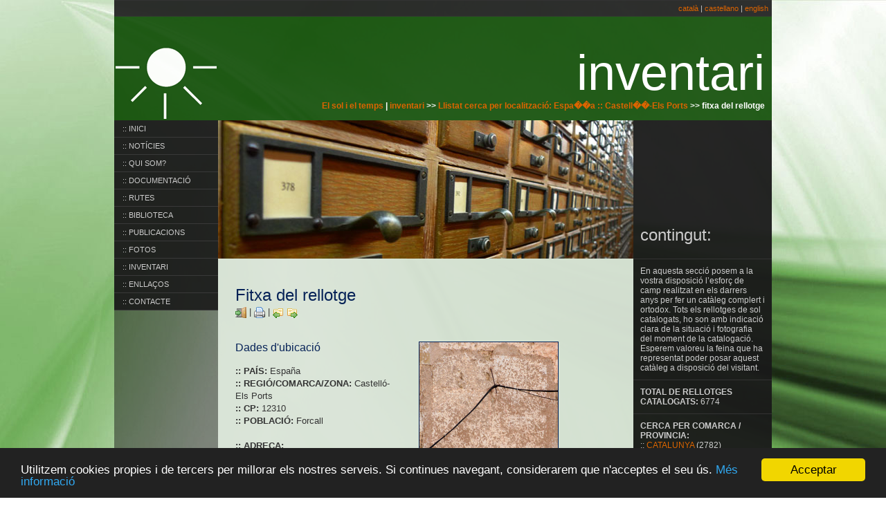

--- FILE ---
content_type: text/html; charset=UTF-8
request_url: https://elsolieltemps.com/php/cataleg/cataleg_fitxa.php?cataleg_ID=13214&cataleg_PAIS=Espa%EF%BF%BD%EF%BF%BDa&cataleg_ZONA=Castell%EF%BF%BD%EF%BF%BD-Els%20Ports&ordre=poblacio&idioma=catala&actual=5&total=30
body_size: 4967
content:
<!DOCTYPE html PUBLIC "-//W3C//DTD XHTML 1.0 Transitional//EN" "https://www.w3.org/TR/xhtml1/DTD/xhtml1-transitional.dtd">
<html xmlns="https://www.w3.org/1999/xhtml">
<head>
<meta http-equiv="Content-Type" content="text/html; charset=utf-8" />
<title>EL SOL I EL TEMPS</title>
<meta name="keywords" content="rellotge de sol, reloj de sol, sundial, gnomonica" />
<meta name="description" content="Aquesta pàgina web pretén ser un contenidor de tota mena d'informació referida al món dels rellotges de sol. S'ha creat amb l'objectiu que totes aquelles persones aficionades, en major o menor mesura, als rellotges de sol, puguin trobar documentació que els ajudi a avançar en aquest apassionant tema i, també, imatges de rellotges de sol que permetin gaudir de la visió d'aquests singulars elements." />
<meta name="Author" content="Xevi Vilardell Bascompte" />
<link href="../../css/estils.css" rel="stylesheet" type="text/css" />
<link href="../../css/menu_style.css" rel="stylesheet" type="text/css" />
<link rel="stylesheet" type="text/css" href="../../css/shadowbox.css">
<script type="text/javascript" src="../../css/shadowbox.js"></script>
<script type="text/javascript">
Shadowbox.init();
</script>
<!-- Begin Cookie Consent plugin by Silktide - https://silktide.com/cookieconsent -->
<script type="text/javascript">
    window.cookieconsent_options = {"message":"Utilitzem cookies propies i de tercers per millorar els nostres serveis. Si continues navegant, considerarem que n'acceptes el seu ús.","dismiss":"Acceptar","learnMore":"Més informació","link":"https://www.elsolieltemps.com/php/politica_de_cookies.php?idioma=catala","theme":"dark-bottom"};
</script>

<script type="text/javascript" src="//cdnjs.cloudflare.com/ajax/libs/cookieconsent2/1.0.9/cookieconsent.min.js"></script>
<!-- End Cookie Consent plugin -->
</head>

<body oncontextmenu="return false" ondragstart="return false" onselectstart="return false">
<table border="0" align="center" cellpadding="0" cellspacing="0">
  <tr>
    <td valign="middle" class="fila_capcalera_home">
    	  
                    <a href="cataleg_fitxa.php?cataleg_ID=13214&cataleg_PAIS=Espa��a&cataleg_ZONA=Castell��-Els Ports&ordre=poblacio&idioma=catala">català</a> | 
            <a href="cataleg_fitxa.php?cataleg_ID=13214&cataleg_PAIS=Espa��a&cataleg_ZONA=Castell��-Els Ports&ordre=poblacio&idioma=castellano">castellano</a> | 
            <a href="cataleg_fitxa.php?cataleg_ID=13214&cataleg_PAIS=Espa��a&cataleg_ZONA=Castell��-Els Ports&ordre=poblacio&idioma=english">english</a>  
                  
       	                   </td>
  </tr>
  <tr>
    <td>
      <table border="0" cellspacing="0" cellpadding="0">
      <tr>
        <td><img src="../../imatges/home/logo3.png" width="150" height="150" alt="logo" /></td>
        <td class="capcalera">inventari<br />
          <span class="on_soc"><a href="../../index2.php?idioma=catala">El sol i el temps</a> | 
           <a href="cataleg.php?idioma=catala">inventari</a>  
           
          &gt;&gt; 
                    	<a href="cataleg_llistat.php?cataleg_PAIS=Espa��a&amp;cataleg_ZONA=Castell��-Els Ports&amp;idioma=catala#13214">Llistat cerca per localització: Espa��a                        :: Castell��-Els Ports                        </a>
                    
                     >> fitxa del rellotge
          <br />
          <br />
          </span></td>
      </tr>
    </table></td>
  </tr>
  <tr>
    <td class="fons_laterals">
    <table border="0" cellspacing="0" cellpadding="0">
      <tr>
        <td valign="top">
        	<ul id="menu">
            <li><a href="../../index2.php?idioma=catala" target="_self">:: INICI</a></li>
            <li><a href="../noticies/noticies.php?idioma=catala">:: NOTÍCIES</a></li>
            <li><a href="../qui_som/qui_som.php?idioma=catala" target="_self">:: QUI SOM?</a></li>
            <li><a href="../gnomonica/gnomonica.php?idioma=catala" target="_self">:: DOCUMENTACIÓ</a></li>
            <li><a href="../rutes/rutes.php?idioma=catala" target="_self">:: RUTES</a></li>
            <li><a href="../llibres/llibres.php?idioma=catala" target="_self">:: BIBLIOTECA</a></li>
            <li><a href="../revistes/revistes.php?idioma=catala" target="_self">:: PUBLICACIONS</a></li>
            <li><a href="../galeria/galeria.php?idioma=catala" target="_self">:: FOTOS</a></li>
            <li><a href="../cataleg/cataleg.php?idioma=catala" target="_self">:: INVENTARI</a></li>
            <li><a href="../links/links.php?idioma=catala" target="_self">:: ENLLAÇOS</a></li>
            <li><a href="../contacte/contacte.php?idioma=catala" target="_self">:: CONTACTE</a></li>
          	</ul>
        </td>
        <td valign="top"><table border="0" cellspacing="0" cellpadding="0">
          <tr>
            <td><img src="../../imatges/cataleg/capcalera.jpg" width="600" height="200" /></td>
          </tr>
          <tr>
            <td class="costext_600">
                <p>
				<span class="titol">Fitxa del rellotge</span><br />
                                		<a href="cataleg_llistat.php?cataleg_PAIS=España&amp;cataleg_ZONA=Castelló-Els Ports&amp;idioma=catala#13214"><img src="../../imatges/botons/boto_sortir.png" alt="sortir" width="16" height="16" border="0" align="absmiddle" />
                		</a>
                            
                             | <a href="cataleg_fitxa_imprimir.php?cataleg_ID=13214" target="_blank"><img src="../../imatges/botons/boto_imprimir.png" alt="Imprimir fitxa" width="16" height="16" border="0" align="absmiddle" /></a> 
			   | 
			   
			   
					
			   	
			   	
			   				 				 <a href="cataleg_fitxa.php?cataleg_ID=&amp;cataleg_PAIS=Espa��a&amp;cataleg_ZONA=Castell��-Els Ports&amp;ordre=poblacio&amp;idioma=catala&amp;actual=4&amp;total=30">
				 <img src="../../imatges/botons/boto_anterior.png" width="16" height="16" alt="" align="absmiddle" />
				 </a> 
			   				
			   				 				 <a href="cataleg_fitxa.php?cataleg_ID=&amp;cataleg_PAIS=Espa��a&amp;cataleg_ZONA=Castell��-Els Ports&amp;ordre=poblacio&amp;idioma=catala&amp;actual=6&amp;total=30">
				 <img src="../../imatges/botons/boto_seguent.png" width="16" height="16" alt="" align="absmiddle" />
				 </a> 
			   					
			   					
			   </p>
              <table border="0" cellspacing="0" cellpadding="0">
                <tr>
                  <td valign="top"><img src="../../imatges/home/fons_transparent.png" width="225" height="5" alt="separador" /></td>
                  <td valign="top"><img src="../../imatges/home/fons_transparent.png" width="40" height="5" alt="separador" /></td>
                  <td valign="top"><img src="../../imatges/home/fons_transparent.png" width="225" height="5" alt="separador" /></td>
                </tr>
                <tr>
                  <td valign="top">
                    <p class="titol2">Dades d'ubicació</p>
                    <p>
                      <strong>:: PAÍS:</strong> España<br />
                      <strong>:: REGIÓ/COMARCA/ZONA:</strong> Castelló-Els Ports<br />
                      <strong>:: CP:</strong> 12310<br />
                      <strong>:: POBLACIÓ:</strong> Forcall<br /><br />
                      <strong>:: ADREÇA:</strong><br /> Convent dels Dominics (1/2)<br /><br />
                      <strong>:: LATITUD:</strong> 40º 38' 46'' N<br />
                      <strong>:: LONGITUD:</strong> 00º 12' 08'' W<br />
                      <strong>:: ORIENTACIÓ:</strong> S                      </p>
                    <p class="titol2">Dades de referència</p>
                    <p>
                      <strong>:: REFERÈNCIA:</strong> E-1586-A<br />
                      <strong>:: DATA D'ALTA:</strong> 09/03/2016<br />
                      <strong>:: DATA D'ACTUALITZACIÓ:</strong> 09/03/2016<br />
					  <strong>:: INFORMADOR:</strong> Bartomeu Torres                      </p>
                    </td>
                  <td valign="top">&nbsp;</td>
                  <td valign="top">
                    <p class="titol2">
												<img src="../../imatges/cataleg/13214.jpg" width="200" border="1" />
											</p><br />
                  </td>
                </tr>
                <tr>
                  <td valign="top"><p class="titol2">Dades del rellotge</p></td>
                  <td valign="top">&nbsp;</td>
                  <td valign="top">&nbsp;</td>
                </tr>
                <tr>
                  <td valign="top">
                    <p>
                      <strong>:: PROPIETARI:</strong> <br />
                      <strong>:: ACCÉS:</strong> Lliure<br />
                      <strong>:: TIPUS:</strong> Vertical (S)<br />
                      <strong>:: MATERIAL:</strong> Pintura<br />
                      <strong>:: ESTAT:</strong> Molt dolent<br />
                      <strong>:: ALÇÀRIA:</strong> 3 mts.<br />
                      <strong>:: DIMENSIONS:</strong> 120 x 100 cms.<br />
                      <strong>:: AUTOR FOTO:</strong> Bartomeu Torres<br />
                      <strong>:: DATA CONSTRUCCIÓ: </strong> <br />
                      <strong>:: DATA RESTAURACIÓ:</strong> <br />
                      <strong>:: DATA FOTO:</strong> 09/03/2016<br />
                      <strong>:: AUTOR CÀLCUL:</strong> <br />
                      <strong>:: AUTOR DISSENY:</strong>                     </p>
                    </td>
                  <td valign="top">&nbsp;</td>
                  <td valign="top">
                    <p>
                      <strong>:: DESCRIPCIÓ:</strong><br /> Vertical meridional quadrat, molt malmès, sense decoració, sols resta el gnòmon (25 cms.) vareta, elevació 707 mts.<br /><br />
                      <strong>:: LEMA:</strong><br /> <br /><br />
                      <strong>:: INSCRIPCIONS: </strong><br /><br /><br />
                      <strong>:: BIBLIOGRAFIA:</strong><br /> <a href="https://" target="_blank"></a><br /><br />
                      <strong>:: NOTES:</strong><br /> L'edifici, del segle XVII, esta deshabitat<br /><br />
                      </p>
                    </td>
                </tr>
              </table>
              
              <p>
				                <p>&nbsp;</p>
                <p class="titol_subratllat">
                     Fotos relacionades                                                         </p>
                <table border="0" cellpadding="0" cellspacing="0">
                <tr>                <td align="center" valign="top">
                    <table border="0" cellpadding="0" cellspacing="0" class="foto_diapo_contorn">
                        <tr>
                          <td align="center">
                                                        <a href="../../imatges/cataleg/fotos/2711.jpg" title="" rel="shadowbox[cataleg]">
                            <img src="../../imatges/cataleg/fotos/small_2711.jpg" width="75" border="1" /></a></td>
                        </tr>
                        <tr>
                          <td class="foto_diapo_peu"></td>
                        </tr>
                  </table>    
                </td>
                                <td align="center" valign="top">
                    <table border="0" cellpadding="0" cellspacing="0" class="foto_diapo_contorn">
                        <tr>
                          <td align="center">
                                                        <a href="../../imatges/cataleg/fotos/2712.jpg" title="" rel="shadowbox[cataleg]">
                            <img src="../../imatges/cataleg/fotos/small_2712.jpg" width="75" border="1" /></a></td>
                        </tr>
                        <tr>
                          <td class="foto_diapo_peu"></td>
                        </tr>
                  </table>    
                </td>
                </tr>                </tr>
                </table>
                              </p>
              
              </td>
          </tr>
          </table>
        </td>
        <td valign="top">
        <table border="0" cellspacing="0" cellpadding="0">
          <tr>
            <td valign="bottom" class="ultimes_capcalera">contingut:</td>
          </tr>
          <tr>
            <td class="ultimes_cos">En aquesta secció posem a la vostra disposició l’esforç de camp realitzat en els darrers anys per fer un catàleg complert i ortodox. Tots els rellotges de sol catalogats, ho son amb indicació clara de la situació i fotografia del moment de la catalogació. Esperem valoreu la feina que ha representat poder posar aquest catàleg a disposició del visitant.</td>
          </tr>
          <tr>
            <td class="ultimes_cos"><strong>TOTAL DE RELLOTGES CATALOGATS:</strong> 6774</td>
          </tr>
          <tr>
            <td class="ultimes_cos">
            	<strong>CERCA PER COMARCA / PROVINCIA:</strong><br />
              	:: <a href="cataleg.php?idioma=catala#catalunya">CATALUNYA</a> (2782)<br />
              	:: <a href="cataleg.php?idioma=catala#espanya">ESPANYA</a> (1995)<br />
              	:: <a href="cataleg.php?idioma=catala#france">FRANÇA</a> (767)<br />
                :: <a href="cataleg.php?idioma=catala#italia">ITÀLIA</a> (622)<br />
              	:: <a href="cataleg.php?idioma=catala#paisos">ALTRES PAÏSOS</a> (1230) <br />
                :: <a href="cataleg.php?idioma=catala#museus">
					 MUSEUS                                                            </a> (113)
            </td>
          </tr>
          <tr>
            <td class="ultimes_cos">
            	<strong>CERCA PER MUNICIPI:</strong><br />
              	:: <a href="cataleg_poblacions.php?pais=catalunya&idioma=catala">CATALUNYA</a> (2782)<br />
              	:: <a href="cataleg_poblacions.php?pais=espanya&idioma=catala">ESPANYA</a> (1995)<br />
              	:: <a href="cataleg_poblacions.php?pais=france&idioma=catala">FRANÇA</a> (767)<br />
                :: <a href="cataleg_poblacions.php?pais=italia&idioma=catala">ITÀLIA</a> (622)<br />
              	:: <a href="cataleg_poblacions.php?pais=mon&idioma=catala">ALTRES PAÏSOS</a> (1230)
            </td>
          </tr>
          <tr>
            <td class="ultimes_cos"><strong><a href="cataleg.php?menu=tipus&amp;idioma=catala">CERCA PER TIPUS</a><br />
            </strong></td>
          </tr>
                    <tr>
            <td class="ultimes_cos"><strong><a href="cataleg.php?menu=material&amp;idioma=catala">CERCA PER MATERIAL</a></strong></td>
          </tr>
                    <tr>
            <td class="ultimes_cos">
            	<a href="cataleg.php?menu=autor_calcul&amp;idioma=catala"><b>CERCA PER AUTOR DEL CÀLCUL</b><br />
Només autors amb més de 2 càlculs</a>
            </td>
          </tr>
                    <tr>
            <td class="ultimes_cos"><p>
<a rel="license" href="http://creativecommons.org/licenses/by-nc-nd/3.0/es/" target="_blank"><img alt="Creative Commons License" style="border-width:0" src="http://i.creativecommons.org/l/by-nc-nd/3.0/es/88x31.png" /></a>
</p>

<p>
La web <b>El sol i el temps</b> i el seu contingut està subjecta a una llicència de <a href="http://creativecommons.org/licenses/by-nc-nd/3.0/es/deed.ca" target="_blank">Reconeixement-No comercial-Sense obres derivades 3.0 Espanya de Creative Commons</a>
</p></td>
          </tr>
          <tr>
            <td>&nbsp;</td>
          </tr>
          </table></td>
      </tr>
    </table>
    </td>
  </tr>
  <tr>
    <td>
    <table border="0" cellspacing="0" cellpadding="0">
      <tr>
        <td valign="bottom"><a name="idioma" id="idioma"></a><img src="../../imatges/home/logo2.png" width="150" height="85" alt="logo" /></td>
        <td valign="bottom" class="peu2"><span class="cmrs2">El sol i el temps</span><br />
          ......</td>
        <td class="peu">
          <a href="../../index2.php?idioma=catala">:: INICI</a><br />
          <a href="../noticies/noticies.php?idioma=catala">:: NOTÍCIES</a><br />
          <a href="../qui_som/qui_som.php?idioma=catala">:: QUI SOM?</a><br />
          <a href="../gnomonica/gnomonica.php?idioma=catala">:: DOCUMENTACIÓ</a><br />
          <a href="../links/links.php?idioma=catala">:: ENLLAÇOS</a><br />
          <a href="../contacte/contacte.php?idioma=catala">:: CONTACTE</a></td>
        <td valign="top" class="peu">
          <a href="../rutes/rutes.php?idioma=catala">:: RUTES</a><br />
          <a href="../llibres/llibres.php?idioma=catala">:: BIBLIOTECA</a><br />
          <a href="../revistes/revistes.php?idioma=catala">:: PUBLICACIONS</a><br />
          <a href="../galeria/galeria.php?idioma=catala">:: FOTOS</a><br />
          :: INVENTARI        </td>
      </tr>
	</table>
    </td>
   </tr>
</table>
<table border="0" align="center" cellpadding="0" cellspacing="0" class="taula_950">
  <tr>
   <td align="center" valign="middle" class="credits">:: <b>(c) 2014-2025 El sol i el temps</b><br />
:: Última actualització: <b>19 de desembre de 2025</b> | Design by: <a href="http://www.bit-works.org" target="_blank">BitWorks</a><br />
:: <a href="http://www.elsolieltemps.com/php/mapa/mapa.php?idioma=catala">Mapa de la web</a> | <a href="http://www.elsolieltemps.com/php/contacte/contacte.php?idioma=catala">Contacte</a> | <a href="http://www.elsolieltemps.com/php/avis_legal/avis_legal.php?idioma=catala">Avís legal</a><br /><br />

<p align="center"><h2><em>"Quan beguis aigua, recorda la font (proverbi xinès)"</em></h2></p></td>
  </tr>		
</table>
<script type="text/javascript">
var gaJsHost = (("https:" == document.location.protocol) ? "https://ssl." : "https://www.");
document.write(unescape("%3Cscript src='" + gaJsHost + "google-analytics.com/ga.js' type='text/javascript'%3E%3C/script%3E"));
</script>
<script type="text/javascript">
try {
var pageTracker = _gat._getTracker("UA-2408581-19");
pageTracker._trackPageview();
} catch(err) {}</script>
</body>
</html>
